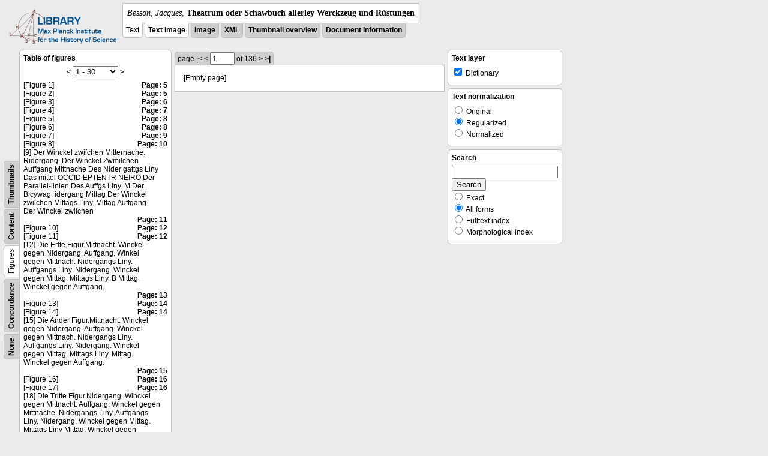

--- FILE ---
content_type: text/html; charset=utf-8
request_url: https://libcoll.mpiwg-berlin.mpg.de/libview?url=/mpiwg/online/permanent/library/YD9NH338/pageimg&tocMode=figures&pn=1&mode=imagepath&start=1
body_size: 22775
content:
<!DOCTYPE html PUBLIC "-//W3C//DTD XHTML 1.0 Transitional//EN"
          "http://www.w3.org/TR/xhtml1/DTD/xhtml1-transitional.dtd">
<html xmlns="http://www.w3.org/1999/xhtml">
<head>
<base href="https://libcoll.mpiwg-berlin.mpg.de/libview/" />

<meta http-equiv="Content-Type" content="text/html; charset=utf-8" />
<title>Besson, Jacques - Theatrum oder Schawbuch allerley Werckzeug und Rüstungen</title>
<link rel="stylesheet" href="template/docuviewer_css" type="text/css" />
<!--[if IE]><link rel="stylesheet" href="template/docuviewer_ie_css" type="text/css" /><![endif]-->
<script type="text/javascript"
        src="https://libcoll.mpiwg-berlin.mpg.de/libview/template/jquery_js"></script>
<script type="text/javascript">
// <!--
	$(document).ready(function() {
		// autosubmit forms
		$('form.autosubmit').find('.autosubmit').change(function() {
			this.form.submit();
		});
		$('form.autosubmit input[type="submit"]').hide();
	});
// -->
</script>
<!--  layer headers (rendered always) -->

  


  
    

  


  

</head>
<!-- body -->
<body>
  
    <!-- header -->
    <div class="page-head">
      
    <div class="logo">
      <div class="logo">
      <a href="//echo.mpiwg-berlin.mpg.de" target="_blank"><img
    src="https://libcoll.mpiwg-berlin.mpg.de/libview/template/logo.png" /></a>
    </div>
    </div>
    <div class="title-block">
      
      <div class="title"><span><i>Besson, Jacques</i>, </span><b>Theatrum oder Schawbuch allerley Werckzeug und Rüstungen</b></div>
      
      <ul class="view-switcher">
        <li class="sel">Text</li>
        <li class="sel"><a href="https://libcoll.mpiwg-berlin.mpg.de/libview?tocMode=figures&amp;url=/mpiwg/online/permanent/library/YD9NH338/pageimg&amp;start=1&amp;viewMode=text_image&amp;mode=imagepath&amp;pn=1">Text Image</a></li>  
        <li class=""><a href="https://libcoll.mpiwg-berlin.mpg.de/libview?tocMode=figures&amp;url=/mpiwg/online/permanent/library/YD9NH338/pageimg&amp;start=1&amp;viewMode=image&amp;mode=imagepath&amp;pn=1">Image</a></li>
        <li class=""><a href="https://libcoll.mpiwg-berlin.mpg.de/libview?tocMode=figures&amp;url=/mpiwg/online/permanent/library/YD9NH338/pageimg&amp;start=1&amp;viewMode=xml&amp;mode=imagepath&amp;pn=1">XML</a></li>
        <li class=""><a href="https://libcoll.mpiwg-berlin.mpg.de/libview?tocMode=figures&amp;url=/mpiwg/online/permanent/library/YD9NH338/pageimg&amp;start=1&amp;viewMode=thumbs&amp;mode=imagepath&amp;pn=1">Thumbnail
            overview</a></li>
        <li class=""><a href="https://libcoll.mpiwg-berlin.mpg.de/libview?tocMode=figures&amp;url=/mpiwg/online/permanent/library/YD9NH338/pageimg&amp;start=1&amp;viewMode=index&amp;mode=imagepath&amp;pn=1">Document information</a></li>
      </ul>
    </div>
  
    </div>

    <div class="page-body">
      <!--table of contents-->
      <div class="col toc">
        <div class="toc-container">
    
    <div class="toc-switcher-col">
      <div class="toc-switcher">
        <ul>
          <li class=""><span><a
    href="https://libcoll.mpiwg-berlin.mpg.de/libview?url=/mpiwg/online/permanent/library/YD9NH338/pageimg&amp;tocMode=none&amp;pn=1&amp;mode=imagepath&amp;start=1">None</a></span></li>
          <li class=""><span><a
    href="https://libcoll.mpiwg-berlin.mpg.de/libview?url=/mpiwg/online/permanent/library/YD9NH338/pageimg&amp;tocMode=concordance&amp;pn=1&amp;mode=imagepath&amp;start=1">Concordance</a></span></li>
          
          
          <li class="sel"><span>Figures</span></li>
          <li class=""><span><a
    href="https://libcoll.mpiwg-berlin.mpg.de/libview?url=/mpiwg/online/permanent/library/YD9NH338/pageimg&amp;tocMode=text&amp;pn=1&amp;mode=imagepath&amp;start=1">Content</a></span></li>
          <li class=""><span><a
    href="https://libcoll.mpiwg-berlin.mpg.de/libview?url=/mpiwg/online/permanent/library/YD9NH338/pageimg&amp;tocMode=thumbs&amp;pn=1&amp;mode=imagepath&amp;start=1">Thumbnails</a></span></li>
        </ul>
      </div>
    </div>
  
    <!-- block used for main content area -->
    <div class="tocbody figures">
      <h4>Table of figures</h4>
      <div class="ruler top">
        
    <form class="autosubmit"
          action="https://libcoll.mpiwg-berlin.mpg.de/libview">
      <input type="hidden" name="url"
             value="/mpiwg/online/permanent/library/YD9NH338/pageimg" />
      <input type="hidden" name="tocMode" value="figures" />
      <input type="hidden" name="pn" value="1" />
      <input type="hidden" name="mode" value="imagepath" />  <span>&lt;</span>
      <select class="autosubmit" name="start">
        <option selected="selected" value="1">1 - 30</option>
        <option value="31">31 - 60</option>
        <option value="61">61 - 90</option>
        <option value="91">91 - 120</option>
        <option value="121">121 - 150</option>
        <option value="151">151 - 180</option>
        <option value="181">181 - 182</option>
        
      </select> <input type="submit" value="Go" /> <a
    href="https://libcoll.mpiwg-berlin.mpg.de/libview?url=/mpiwg/online/permanent/library/YD9NH338/pageimg&amp;tocMode=figures&amp;pn=1&amp;mode=imagepath&amp;start=31">&gt;</a> 
    </form>
  
      </div>
      <div class="content"><div><div class="tocline"><div class="toc name">[Figure 1]</div><div class="toc page"><a href="https://libcoll.mpiwg-berlin.mpg.de/libview?url=/mpiwg/online/permanent/library/YD9NH338/pageimg&tocMode=figures&pn=5&mode=imagepath&start=1">Page: 5</a></div></div>
<div class="tocline"><div class="toc name">[Figure 2]</div><div class="toc page"><a href="https://libcoll.mpiwg-berlin.mpg.de/libview?url=/mpiwg/online/permanent/library/YD9NH338/pageimg&tocMode=figures&pn=5&mode=imagepath&start=1">Page: 5</a></div></div>
<div class="tocline"><div class="toc name">[Figure 3]</div><div class="toc page"><a href="https://libcoll.mpiwg-berlin.mpg.de/libview?url=/mpiwg/online/permanent/library/YD9NH338/pageimg&tocMode=figures&pn=6&mode=imagepath&start=1">Page: 6</a></div></div>
<div class="tocline"><div class="toc name">[Figure 4]</div><div class="toc page"><a href="https://libcoll.mpiwg-berlin.mpg.de/libview?url=/mpiwg/online/permanent/library/YD9NH338/pageimg&tocMode=figures&pn=7&mode=imagepath&start=1">Page: 7</a></div></div>
<div class="tocline"><div class="toc name">[Figure 5]</div><div class="toc page"><a href="https://libcoll.mpiwg-berlin.mpg.de/libview?url=/mpiwg/online/permanent/library/YD9NH338/pageimg&tocMode=figures&pn=8&mode=imagepath&start=1">Page: 8</a></div></div>
<div class="tocline"><div class="toc name">[Figure 6]</div><div class="toc page"><a href="https://libcoll.mpiwg-berlin.mpg.de/libview?url=/mpiwg/online/permanent/library/YD9NH338/pageimg&tocMode=figures&pn=8&mode=imagepath&start=1">Page: 8</a></div></div>
<div class="tocline"><div class="toc name">[Figure 7]</div><div class="toc page"><a href="https://libcoll.mpiwg-berlin.mpg.de/libview?url=/mpiwg/online/permanent/library/YD9NH338/pageimg&tocMode=figures&pn=9&mode=imagepath&start=1">Page: 9</a></div></div>
<div class="tocline"><div class="toc name">[Figure 8]</div><div class="toc page"><a href="https://libcoll.mpiwg-berlin.mpg.de/libview?url=/mpiwg/online/permanent/library/YD9NH338/pageimg&tocMode=figures&pn=10&mode=imagepath&start=1">Page: 10</a></div></div>
<div class="tocline"><div class="toc name">[9] Der Winckel zwiſchen Mitternache. Ridergang. Der Winckel Zwmiſchen Auffgang Mittnache Des Nider gattgs Liny Das mittel OCCID EPTENTR NEIRO Der Parallel-linien Des Auffgs Liny. M Der Blcywag. idergang Mittag Der Winckel zwiſchen Mittags Liny. Mittag Auffgang. Der Winckel zwiſchen</div><div class="toc page"><a href="https://libcoll.mpiwg-berlin.mpg.de/libview?url=/mpiwg/online/permanent/library/YD9NH338/pageimg&tocMode=figures&pn=11&mode=imagepath&start=1">Page: 11</a></div></div>
<div class="tocline"><div class="toc name">[Figure 10]</div><div class="toc page"><a href="https://libcoll.mpiwg-berlin.mpg.de/libview?url=/mpiwg/online/permanent/library/YD9NH338/pageimg&tocMode=figures&pn=12&mode=imagepath&start=1">Page: 12</a></div></div>
<div class="tocline"><div class="toc name">[Figure 11]</div><div class="toc page"><a href="https://libcoll.mpiwg-berlin.mpg.de/libview?url=/mpiwg/online/permanent/library/YD9NH338/pageimg&tocMode=figures&pn=12&mode=imagepath&start=1">Page: 12</a></div></div>
<div class="tocline"><div class="toc name">[12] Die Erſte Figur.Mittnacht. Winckel gegen Nidergang. Auffgang. Winkel gegen Mittnach. Nidergangs Liny. Auffgangs Liny. Nidergang. Winckel gegen Mittag. Mittags Liny. B Mittag. Winckel gegen Auffgang.</div><div class="toc page"><a href="https://libcoll.mpiwg-berlin.mpg.de/libview?url=/mpiwg/online/permanent/library/YD9NH338/pageimg&tocMode=figures&pn=13&mode=imagepath&start=1">Page: 13</a></div></div>
<div class="tocline"><div class="toc name">[Figure 13]</div><div class="toc page"><a href="https://libcoll.mpiwg-berlin.mpg.de/libview?url=/mpiwg/online/permanent/library/YD9NH338/pageimg&tocMode=figures&pn=14&mode=imagepath&start=1">Page: 14</a></div></div>
<div class="tocline"><div class="toc name">[Figure 14]</div><div class="toc page"><a href="https://libcoll.mpiwg-berlin.mpg.de/libview?url=/mpiwg/online/permanent/library/YD9NH338/pageimg&tocMode=figures&pn=14&mode=imagepath&start=1">Page: 14</a></div></div>
<div class="tocline"><div class="toc name">[15] Die Ander Figur.Mittnacht. Winckel gegen Nidergang. Auffgang. Winckel gegen Mittnach. Nidergangs Liny. Auffgangs Liny. Nidergang. Winckel gegen Mittag. Mittags Liny. Mittag. Winckel gegen Auffgang.</div><div class="toc page"><a href="https://libcoll.mpiwg-berlin.mpg.de/libview?url=/mpiwg/online/permanent/library/YD9NH338/pageimg&tocMode=figures&pn=15&mode=imagepath&start=1">Page: 15</a></div></div>
<div class="tocline"><div class="toc name">[Figure 16]</div><div class="toc page"><a href="https://libcoll.mpiwg-berlin.mpg.de/libview?url=/mpiwg/online/permanent/library/YD9NH338/pageimg&tocMode=figures&pn=16&mode=imagepath&start=1">Page: 16</a></div></div>
<div class="tocline"><div class="toc name">[Figure 17]</div><div class="toc page"><a href="https://libcoll.mpiwg-berlin.mpg.de/libview?url=/mpiwg/online/permanent/library/YD9NH338/pageimg&tocMode=figures&pn=16&mode=imagepath&start=1">Page: 16</a></div></div>
<div class="tocline"><div class="toc name">[18] Die Tritte Figur.Nidergang. Winckel gegen Mittnacht. Auffgang. Winckel gegen Mittnache. Nidergangs Liny. Auffgangs Liny. Nidergang. Winckel gegen Mittag. Mittags Liny Mittag. Winckel gegen Auffgang.</div><div class="toc page"><a href="https://libcoll.mpiwg-berlin.mpg.de/libview?url=/mpiwg/online/permanent/library/YD9NH338/pageimg&tocMode=figures&pn=17&mode=imagepath&start=1">Page: 17</a></div></div>
<div class="tocline"><div class="toc name">[Figure 19]</div><div class="toc page"><a href="https://libcoll.mpiwg-berlin.mpg.de/libview?url=/mpiwg/online/permanent/library/YD9NH338/pageimg&tocMode=figures&pn=18&mode=imagepath&start=1">Page: 18</a></div></div>
<div class="tocline"><div class="toc name">[Figure 20]</div><div class="toc page"><a href="https://libcoll.mpiwg-berlin.mpg.de/libview?url=/mpiwg/online/permanent/library/YD9NH338/pageimg&tocMode=figures&pn=18&mode=imagepath&start=1">Page: 18</a></div></div>
<div class="tocline"><div class="toc name">[21] Die Vierte Figur.Nidergang. Winckel gegen Mittnacht. Auffgang. Winckel gegen Mittnache. Nidergangs Liny. Auffgangs Liny. Nidergang. Winckel gegen Mittag. Mittags Liny Mittag. Winckel gegen Auffgang.</div><div class="toc page"><a href="https://libcoll.mpiwg-berlin.mpg.de/libview?url=/mpiwg/online/permanent/library/YD9NH338/pageimg&tocMode=figures&pn=19&mode=imagepath&start=1">Page: 19</a></div></div>
<div class="tocline"><div class="toc name">[Figure 22]</div><div class="toc page"><a href="https://libcoll.mpiwg-berlin.mpg.de/libview?url=/mpiwg/online/permanent/library/YD9NH338/pageimg&tocMode=figures&pn=20&mode=imagepath&start=1">Page: 20</a></div></div>
<div class="tocline"><div class="toc name">[Figure 23]</div><div class="toc page"><a href="https://libcoll.mpiwg-berlin.mpg.de/libview?url=/mpiwg/online/permanent/library/YD9NH338/pageimg&tocMode=figures&pn=20&mode=imagepath&start=1">Page: 20</a></div></div>
<div class="tocline"><div class="toc name">[24] Die Fünffte Figur.Mittnacht. Winckel gegen. Nidergang. Auffgang. Winckel gegen Mittnacht. Nidergangs Liny. Auffgangs Linly. Nidergang. Winckel gegen Mittag. Mittags Liny. Mittag. Winckel gegen. Auffgang.</div><div class="toc page"><a href="https://libcoll.mpiwg-berlin.mpg.de/libview?url=/mpiwg/online/permanent/library/YD9NH338/pageimg&tocMode=figures&pn=21&mode=imagepath&start=1">Page: 21</a></div></div>
<div class="tocline"><div class="toc name">[Figure 25]</div><div class="toc page"><a href="https://libcoll.mpiwg-berlin.mpg.de/libview?url=/mpiwg/online/permanent/library/YD9NH338/pageimg&tocMode=figures&pn=22&mode=imagepath&start=1">Page: 22</a></div></div>
<div class="tocline"><div class="toc name">[Figure 26]</div><div class="toc page"><a href="https://libcoll.mpiwg-berlin.mpg.de/libview?url=/mpiwg/online/permanent/library/YD9NH338/pageimg&tocMode=figures&pn=22&mode=imagepath&start=1">Page: 22</a></div></div>
<div class="tocline"><div class="toc name">[27] Die Sechſte Figur.Mittnacht. Winckel gegen. Nidergang. Auffgang. Winckel gegen Mittnacht. Nidergangs Liny. Auffgangs Linly. Nidergang. Winckel gegen Mittag. Mittags Liny. Mittag. Winckel gegen. Auffgang.</div><div class="toc page"><a href="https://libcoll.mpiwg-berlin.mpg.de/libview?url=/mpiwg/online/permanent/library/YD9NH338/pageimg&tocMode=figures&pn=23&mode=imagepath&start=1">Page: 23</a></div></div>
<div class="tocline"><div class="toc name">[Figure 28]</div><div class="toc page"><a href="https://libcoll.mpiwg-berlin.mpg.de/libview?url=/mpiwg/online/permanent/library/YD9NH338/pageimg&tocMode=figures&pn=24&mode=imagepath&start=1">Page: 24</a></div></div>
<div class="tocline"><div class="toc name">[29] Die Siebende Figur.Mittnacht. Winckel gegen. Nidergang. Auffgang. Winckel gegen Mittnacht. Nidergangs Liny. Auffgangs Linly. Nidergang. Winckel gegen Mittag. Mittags Liny Mittag. Winckel gegen. Auffgang.</div><div class="toc page"><a href="https://libcoll.mpiwg-berlin.mpg.de/libview?url=/mpiwg/online/permanent/library/YD9NH338/pageimg&tocMode=figures&pn=25&mode=imagepath&start=1">Page: 25</a></div></div>
<div class="tocline"><div class="toc name">[Figure 30]</div><div class="toc page"><a href="https://libcoll.mpiwg-berlin.mpg.de/libview?url=/mpiwg/online/permanent/library/YD9NH338/pageimg&tocMode=figures&pn=26&mode=imagepath&start=1">Page: 26</a></div></div>
</div>
</div>
      <div class="ruler bottom">
        
    <form class="autosubmit"
          action="https://libcoll.mpiwg-berlin.mpg.de/libview">
      <input type="hidden" name="url"
             value="/mpiwg/online/permanent/library/YD9NH338/pageimg" />
      <input type="hidden" name="tocMode" value="figures" />
      <input type="hidden" name="pn" value="1" />
      <input type="hidden" name="mode" value="imagepath" />  <span>&lt;</span>
      <select class="autosubmit" name="start">
        <option selected="selected" value="1">1 - 30</option>
        <option value="31">31 - 60</option>
        <option value="61">61 - 90</option>
        <option value="91">91 - 120</option>
        <option value="121">121 - 150</option>
        <option value="151">151 - 180</option>
        <option value="181">181 - 182</option>
        
      </select> <input type="submit" value="Go" /> <a
    href="https://libcoll.mpiwg-berlin.mpg.de/libview?url=/mpiwg/online/permanent/library/YD9NH338/pageimg&amp;tocMode=figures&amp;pn=1&amp;mode=imagepath&amp;start=31">&gt;</a> 
    </form>
  
      </div>
    </div>
  </div>
      </div>

      <!-- text page -->
      <div class="col main">
        <div class="ruler top">
          
    <form class="autosubmit"
          action="https://libcoll.mpiwg-berlin.mpg.de/libview">
      <input type="hidden" name="url"
             value="/mpiwg/online/permanent/library/YD9NH338/pageimg" />
      <input type="hidden" name="tocMode" value="figures" />
      <input type="hidden" name="mode" value="imagepath" />
      <input type="hidden" name="start" value="1" /> <span class="ruler-main">page  <span>|&lt;</span>  <span>&lt;</span>
        <input class="autosubmit" size="3" type="text"
               name="pn" value="1" />  <input type="submit" value="Go" /> of 136 <a
    href="https://libcoll.mpiwg-berlin.mpg.de/libview?url=/mpiwg/online/permanent/library/YD9NH338/pageimg&amp;tocMode=figures&amp;pn=2&amp;mode=imagepath&amp;start=1">&gt;</a>  <a
    href="https://libcoll.mpiwg-berlin.mpg.de/libview?url=/mpiwg/online/permanent/library/YD9NH338/pageimg&amp;tocMode=figures&amp;pn=136&amp;mode=imagepath&amp;start=1">&gt;|</a> 
      </span>
      <!-- ruler-main -->
    </form>
  
        </div>
        <div class="content text">
          
          <div class="text"><div class="div" id="echoid-div-d1e42"><span class="pb"><span class="src" title="pageimg/001"><span class="n">1</span></span></span></div><div class="emptyPage">[Empty page]</div></div>
          
        </div>
      </div>
      <!-- end of col-main -->

      <!--  layer columns (rendered always) -->
      
        
      
      
        
          
        
      
      
        
      

      <!-- right-side options -->
      <div class="col buttons">
        <!--BEGIN TEXT LAYERS -->
        <div class="options">
          <h4>Text layer</h4>
          <form class="autosubmit"
                action="https://libcoll.mpiwg-berlin.mpg.de/libview">
            <input type="hidden" name="url"
                   value="/mpiwg/online/permanent/library/YD9NH338/pageimg" />
            <input type="hidden" name="tocMode"
                   value="figures" />
            <input type="hidden" name="pn" value="1" />
            <input type="hidden" name="mode"
                   value="imagepath" />
            <input type="hidden" name="start" value="1" />
            <ul>
              <!-- text layer select buttons (rendered always) -->
              
                
                  
        <li>
          <input type="checkbox" class="autosubmit"
                 name="viewLayer" value="dict"
                 checked="checked" /> Dictionary
        </li>
      
                
              
              
                
                  
        
      
                
              
              
                
                  
        
      
                
              
            </ul>
            <input type="submit" value="Go!" />
          </form>
        </div>
        <!--END TEXT LAYERS-->

        <!--"BEGIN TEXT SIZE"-->
        <!--  <div class="options">
          <h4>Text size</h4>
          <ul class="fsizer">
            <li><a href="javascript:fontSize(12);" class="fs_sml">S</a></li>
            <li><a href="javascript:fontSize(14);" class="fs_med">M</a></li>
            <li><a href="javascript:fontSize(16);" class="fs_lrg">L</a></li>
          </ul>
        </div> -->
        <!--"END TEXT SIZE"-->

        <!--"BEGIN TEXT NORMALIZATION"-->
        <div class="options">
          <h4>Text normalization</h4>
          <form class="autosubmit"
                action="https://libcoll.mpiwg-berlin.mpg.de/libview">
            <input type="hidden" name="tocMode"
                   value="figures" />
            <input type="hidden" name="viewLayer"
                   value="dict" />
            <input type="hidden" name="url"
                   value="/mpiwg/online/permanent/library/YD9NH338/pageimg" />
            <input type="hidden" name="start" value="1" />
            <input type="hidden" name="mode"
                   value="imagepath" />
            <input type="hidden" name="pn" value="1" />
            <ul>
              <li><input type="radio" class="autosubmit"
                         name="characterNormalization"
                         value="orig" /> Original</li>
              <li><input type="radio" class="autosubmit"
                         name="characterNormalization"
                         value="reg" checked="checked" /> Regularized</li>
              <li><input type="radio" class="autosubmit"
                         name="characterNormalization"
                         value="regPlusNorm" /> Normalized</li>
            </ul>
            <input type="submit" value="Go!" />
          </form>
        </div>
        <!--"END TEXT NORMALIZATION"-->

        <!--  layer option boxes (rendered if active) -->
        
          
            
    <!--"BEGIN DICTIONARY OVERVIEW"-->
    <!-- <div class="options">
      <h4>Dictionary view</h4>
      <form name="f3" action="">
      <div>Open dictionary definition</div>
        <ul>
          <li>
            <input type="radio" name="r3" /> in new Tab
          </li>
          <li>
            <input type="radio" name="r3" /> in new Window
          </li>
        </ul>
      </form>
    </div> -->
    <!--"END DICTIONARY OVERVIEW"-->
  
          
        
        
          
            
    <!-- search options -->
    <div class="options">
      <h4>Search</h4>
      <form action="https://libcoll.mpiwg-berlin.mpg.de/libview">
        <input type="hidden" name="url"
               value="/mpiwg/online/permanent/library/YD9NH338/pageimg" />
        <input type="hidden" name="tocMode" value="figures" />
        <input type="hidden" name="pn" value="1" />
        <input type="hidden" name="mode" value="imagepath" />
        <input type="hidden" name="start" value="1" />
        <!-- make sure we have one viewLayer=search -->
        
          <input type="hidden" name="viewLayer" value="dict" />
        
        <input type="hidden" name="viewLayer" value="search" />
        <!-- query text -->
        <input type="text" name="query" /> <br /> <input type="submit" value="Search" /> 
        <ul>
          <li><input type="radio" name="queryType"
                     value="fulltext" />
            Exact</li>
          <li><input type="radio" name="queryType"
                     value="fulltextMorph" checked="checked" /> All forms</li>
          <li><input type="radio" name="queryType"
                     value="ftIndex" />
            Fulltext index</li>
          <li><input type="radio" name="queryType"
                     value="ftIndexMorph" /> Morphological index</li>
        </ul>
      </form>
    </div>
    <!-- end search options-->
  
          
        
        
          
            
          
        
      </div>
      <!-- /col-right -->

    </div>
    <!-- /page-body -->

    
    
    
      <!-- footer -->
      <div class="footer">
      <div class="content">
	<a href="https://www.mpiwg-berlin.mpg.de/page/imprint" target="_blank">Impressum</a>
      </div>
    </div>
    
  
</body>

</html>
